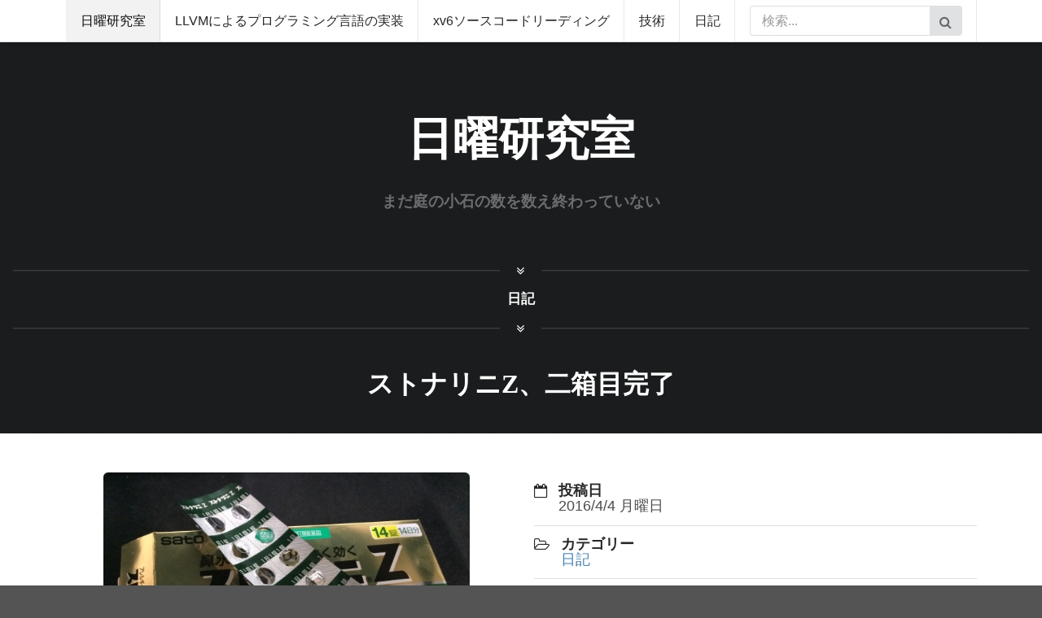

--- FILE ---
content_type: text/html; charset=UTF-8
request_url: https://peta.okechan.net/blog/archives/4669
body_size: 13159
content:
<!DOCTYPE html>
<html lang="ja" class="no-js">
<head>
  <meta charset="UTF-8">
  <meta name="viewport" content="width=device-width, initial-scale=1">
      <link rel="pingback" href="https://peta.okechan.net/blog/xmlrpc.php">
    <title>ストナリニZ、二箱目完了 &#8211; 日曜研究室</title>
<meta name='robots' content='max-image-preview:large' />
<link rel="alternate" type="application/rss+xml" title="日曜研究室 &raquo; フィード" href="https://peta.okechan.net/blog/feed" />
<link rel="alternate" type="application/rss+xml" title="日曜研究室 &raquo; コメントフィード" href="https://peta.okechan.net/blog/comments/feed" />
<link rel="alternate" type="application/rss+xml" title="日曜研究室 &raquo; ストナリニZ、二箱目完了 のコメントのフィード" href="https://peta.okechan.net/blog/archives/4669/feed" />
<link rel="alternate" title="oEmbed (JSON)" type="application/json+oembed" href="https://peta.okechan.net/blog/wp-json/oembed/1.0/embed?url=https%3A%2F%2Fpeta.okechan.net%2Fblog%2Farchives%2F4669" />
<link rel="alternate" title="oEmbed (XML)" type="text/xml+oembed" href="https://peta.okechan.net/blog/wp-json/oembed/1.0/embed?url=https%3A%2F%2Fpeta.okechan.net%2Fblog%2Farchives%2F4669&#038;format=xml" />
<style id='wp-img-auto-sizes-contain-inline-css' type='text/css'>
img:is([sizes=auto i],[sizes^="auto," i]){contain-intrinsic-size:3000px 1500px}
/*# sourceURL=wp-img-auto-sizes-contain-inline-css */
</style>
<style id='wp-emoji-styles-inline-css' type='text/css'>

	img.wp-smiley, img.emoji {
		display: inline !important;
		border: none !important;
		box-shadow: none !important;
		height: 1em !important;
		width: 1em !important;
		margin: 0 0.07em !important;
		vertical-align: -0.1em !important;
		background: none !important;
		padding: 0 !important;
	}
/*# sourceURL=wp-emoji-styles-inline-css */
</style>
<link rel='stylesheet' id='wp-block-library-css' href='https://peta.okechan.net/blog/wp-includes/css/dist/block-library/style.min.css?ver=6.9' type='text/css' media='all' />
<style id='global-styles-inline-css' type='text/css'>
:root{--wp--preset--aspect-ratio--square: 1;--wp--preset--aspect-ratio--4-3: 4/3;--wp--preset--aspect-ratio--3-4: 3/4;--wp--preset--aspect-ratio--3-2: 3/2;--wp--preset--aspect-ratio--2-3: 2/3;--wp--preset--aspect-ratio--16-9: 16/9;--wp--preset--aspect-ratio--9-16: 9/16;--wp--preset--color--black: #000000;--wp--preset--color--cyan-bluish-gray: #abb8c3;--wp--preset--color--white: #ffffff;--wp--preset--color--pale-pink: #f78da7;--wp--preset--color--vivid-red: #cf2e2e;--wp--preset--color--luminous-vivid-orange: #ff6900;--wp--preset--color--luminous-vivid-amber: #fcb900;--wp--preset--color--light-green-cyan: #7bdcb5;--wp--preset--color--vivid-green-cyan: #00d084;--wp--preset--color--pale-cyan-blue: #8ed1fc;--wp--preset--color--vivid-cyan-blue: #0693e3;--wp--preset--color--vivid-purple: #9b51e0;--wp--preset--gradient--vivid-cyan-blue-to-vivid-purple: linear-gradient(135deg,rgb(6,147,227) 0%,rgb(155,81,224) 100%);--wp--preset--gradient--light-green-cyan-to-vivid-green-cyan: linear-gradient(135deg,rgb(122,220,180) 0%,rgb(0,208,130) 100%);--wp--preset--gradient--luminous-vivid-amber-to-luminous-vivid-orange: linear-gradient(135deg,rgb(252,185,0) 0%,rgb(255,105,0) 100%);--wp--preset--gradient--luminous-vivid-orange-to-vivid-red: linear-gradient(135deg,rgb(255,105,0) 0%,rgb(207,46,46) 100%);--wp--preset--gradient--very-light-gray-to-cyan-bluish-gray: linear-gradient(135deg,rgb(238,238,238) 0%,rgb(169,184,195) 100%);--wp--preset--gradient--cool-to-warm-spectrum: linear-gradient(135deg,rgb(74,234,220) 0%,rgb(151,120,209) 20%,rgb(207,42,186) 40%,rgb(238,44,130) 60%,rgb(251,105,98) 80%,rgb(254,248,76) 100%);--wp--preset--gradient--blush-light-purple: linear-gradient(135deg,rgb(255,206,236) 0%,rgb(152,150,240) 100%);--wp--preset--gradient--blush-bordeaux: linear-gradient(135deg,rgb(254,205,165) 0%,rgb(254,45,45) 50%,rgb(107,0,62) 100%);--wp--preset--gradient--luminous-dusk: linear-gradient(135deg,rgb(255,203,112) 0%,rgb(199,81,192) 50%,rgb(65,88,208) 100%);--wp--preset--gradient--pale-ocean: linear-gradient(135deg,rgb(255,245,203) 0%,rgb(182,227,212) 50%,rgb(51,167,181) 100%);--wp--preset--gradient--electric-grass: linear-gradient(135deg,rgb(202,248,128) 0%,rgb(113,206,126) 100%);--wp--preset--gradient--midnight: linear-gradient(135deg,rgb(2,3,129) 0%,rgb(40,116,252) 100%);--wp--preset--font-size--small: 13px;--wp--preset--font-size--medium: 20px;--wp--preset--font-size--large: 36px;--wp--preset--font-size--x-large: 42px;--wp--preset--spacing--20: 0.44rem;--wp--preset--spacing--30: 0.67rem;--wp--preset--spacing--40: 1rem;--wp--preset--spacing--50: 1.5rem;--wp--preset--spacing--60: 2.25rem;--wp--preset--spacing--70: 3.38rem;--wp--preset--spacing--80: 5.06rem;--wp--preset--shadow--natural: 6px 6px 9px rgba(0, 0, 0, 0.2);--wp--preset--shadow--deep: 12px 12px 50px rgba(0, 0, 0, 0.4);--wp--preset--shadow--sharp: 6px 6px 0px rgba(0, 0, 0, 0.2);--wp--preset--shadow--outlined: 6px 6px 0px -3px rgb(255, 255, 255), 6px 6px rgb(0, 0, 0);--wp--preset--shadow--crisp: 6px 6px 0px rgb(0, 0, 0);}:where(.is-layout-flex){gap: 0.5em;}:where(.is-layout-grid){gap: 0.5em;}body .is-layout-flex{display: flex;}.is-layout-flex{flex-wrap: wrap;align-items: center;}.is-layout-flex > :is(*, div){margin: 0;}body .is-layout-grid{display: grid;}.is-layout-grid > :is(*, div){margin: 0;}:where(.wp-block-columns.is-layout-flex){gap: 2em;}:where(.wp-block-columns.is-layout-grid){gap: 2em;}:where(.wp-block-post-template.is-layout-flex){gap: 1.25em;}:where(.wp-block-post-template.is-layout-grid){gap: 1.25em;}.has-black-color{color: var(--wp--preset--color--black) !important;}.has-cyan-bluish-gray-color{color: var(--wp--preset--color--cyan-bluish-gray) !important;}.has-white-color{color: var(--wp--preset--color--white) !important;}.has-pale-pink-color{color: var(--wp--preset--color--pale-pink) !important;}.has-vivid-red-color{color: var(--wp--preset--color--vivid-red) !important;}.has-luminous-vivid-orange-color{color: var(--wp--preset--color--luminous-vivid-orange) !important;}.has-luminous-vivid-amber-color{color: var(--wp--preset--color--luminous-vivid-amber) !important;}.has-light-green-cyan-color{color: var(--wp--preset--color--light-green-cyan) !important;}.has-vivid-green-cyan-color{color: var(--wp--preset--color--vivid-green-cyan) !important;}.has-pale-cyan-blue-color{color: var(--wp--preset--color--pale-cyan-blue) !important;}.has-vivid-cyan-blue-color{color: var(--wp--preset--color--vivid-cyan-blue) !important;}.has-vivid-purple-color{color: var(--wp--preset--color--vivid-purple) !important;}.has-black-background-color{background-color: var(--wp--preset--color--black) !important;}.has-cyan-bluish-gray-background-color{background-color: var(--wp--preset--color--cyan-bluish-gray) !important;}.has-white-background-color{background-color: var(--wp--preset--color--white) !important;}.has-pale-pink-background-color{background-color: var(--wp--preset--color--pale-pink) !important;}.has-vivid-red-background-color{background-color: var(--wp--preset--color--vivid-red) !important;}.has-luminous-vivid-orange-background-color{background-color: var(--wp--preset--color--luminous-vivid-orange) !important;}.has-luminous-vivid-amber-background-color{background-color: var(--wp--preset--color--luminous-vivid-amber) !important;}.has-light-green-cyan-background-color{background-color: var(--wp--preset--color--light-green-cyan) !important;}.has-vivid-green-cyan-background-color{background-color: var(--wp--preset--color--vivid-green-cyan) !important;}.has-pale-cyan-blue-background-color{background-color: var(--wp--preset--color--pale-cyan-blue) !important;}.has-vivid-cyan-blue-background-color{background-color: var(--wp--preset--color--vivid-cyan-blue) !important;}.has-vivid-purple-background-color{background-color: var(--wp--preset--color--vivid-purple) !important;}.has-black-border-color{border-color: var(--wp--preset--color--black) !important;}.has-cyan-bluish-gray-border-color{border-color: var(--wp--preset--color--cyan-bluish-gray) !important;}.has-white-border-color{border-color: var(--wp--preset--color--white) !important;}.has-pale-pink-border-color{border-color: var(--wp--preset--color--pale-pink) !important;}.has-vivid-red-border-color{border-color: var(--wp--preset--color--vivid-red) !important;}.has-luminous-vivid-orange-border-color{border-color: var(--wp--preset--color--luminous-vivid-orange) !important;}.has-luminous-vivid-amber-border-color{border-color: var(--wp--preset--color--luminous-vivid-amber) !important;}.has-light-green-cyan-border-color{border-color: var(--wp--preset--color--light-green-cyan) !important;}.has-vivid-green-cyan-border-color{border-color: var(--wp--preset--color--vivid-green-cyan) !important;}.has-pale-cyan-blue-border-color{border-color: var(--wp--preset--color--pale-cyan-blue) !important;}.has-vivid-cyan-blue-border-color{border-color: var(--wp--preset--color--vivid-cyan-blue) !important;}.has-vivid-purple-border-color{border-color: var(--wp--preset--color--vivid-purple) !important;}.has-vivid-cyan-blue-to-vivid-purple-gradient-background{background: var(--wp--preset--gradient--vivid-cyan-blue-to-vivid-purple) !important;}.has-light-green-cyan-to-vivid-green-cyan-gradient-background{background: var(--wp--preset--gradient--light-green-cyan-to-vivid-green-cyan) !important;}.has-luminous-vivid-amber-to-luminous-vivid-orange-gradient-background{background: var(--wp--preset--gradient--luminous-vivid-amber-to-luminous-vivid-orange) !important;}.has-luminous-vivid-orange-to-vivid-red-gradient-background{background: var(--wp--preset--gradient--luminous-vivid-orange-to-vivid-red) !important;}.has-very-light-gray-to-cyan-bluish-gray-gradient-background{background: var(--wp--preset--gradient--very-light-gray-to-cyan-bluish-gray) !important;}.has-cool-to-warm-spectrum-gradient-background{background: var(--wp--preset--gradient--cool-to-warm-spectrum) !important;}.has-blush-light-purple-gradient-background{background: var(--wp--preset--gradient--blush-light-purple) !important;}.has-blush-bordeaux-gradient-background{background: var(--wp--preset--gradient--blush-bordeaux) !important;}.has-luminous-dusk-gradient-background{background: var(--wp--preset--gradient--luminous-dusk) !important;}.has-pale-ocean-gradient-background{background: var(--wp--preset--gradient--pale-ocean) !important;}.has-electric-grass-gradient-background{background: var(--wp--preset--gradient--electric-grass) !important;}.has-midnight-gradient-background{background: var(--wp--preset--gradient--midnight) !important;}.has-small-font-size{font-size: var(--wp--preset--font-size--small) !important;}.has-medium-font-size{font-size: var(--wp--preset--font-size--medium) !important;}.has-large-font-size{font-size: var(--wp--preset--font-size--large) !important;}.has-x-large-font-size{font-size: var(--wp--preset--font-size--x-large) !important;}
/*# sourceURL=global-styles-inline-css */
</style>

<style id='classic-theme-styles-inline-css' type='text/css'>
/*! This file is auto-generated */
.wp-block-button__link{color:#fff;background-color:#32373c;border-radius:9999px;box-shadow:none;text-decoration:none;padding:calc(.667em + 2px) calc(1.333em + 2px);font-size:1.125em}.wp-block-file__button{background:#32373c;color:#fff;text-decoration:none}
/*# sourceURL=/wp-includes/css/classic-themes.min.css */
</style>
<link rel='stylesheet' id='my-theme-semantic-ui-css' href='https://peta.okechan.net/blog/wp-content/themes/my-theme/semantic-ui/semantic.min.css?ver=6.9' type='text/css' media='all' />
<link rel='stylesheet' id='my-tyeme-style-css' href='https://peta.okechan.net/blog/wp-content/themes/my-theme/style.css?ver=6.9' type='text/css' media='all' />
<script type="text/javascript" src="https://peta.okechan.net/blog/wp-includes/js/jquery/jquery.min.js?ver=3.7.1" id="jquery-core-js"></script>
<script type="text/javascript" src="https://peta.okechan.net/blog/wp-includes/js/jquery/jquery-migrate.min.js?ver=3.4.1" id="jquery-migrate-js"></script>
<script type="text/javascript" src="https://peta.okechan.net/blog/wp-content/themes/my-theme/semantic-ui/semantic.min.js?ver=6.9" id="my-theme-semantic-ui-js"></script>
<script type="text/javascript" src="https://peta.okechan.net/blog/wp-content/themes/my-theme/js/main.js?ver=6.9" id="my-theme-main-js"></script>
<link rel="https://api.w.org/" href="https://peta.okechan.net/blog/wp-json/" /><link rel="alternate" title="JSON" type="application/json" href="https://peta.okechan.net/blog/wp-json/wp/v2/posts/4669" /><link rel="EditURI" type="application/rsd+xml" title="RSD" href="https://peta.okechan.net/blog/xmlrpc.php?rsd" />
<meta name="generator" content="WordPress 6.9" />
<link rel="canonical" href="https://peta.okechan.net/blog/archives/4669" />
<link rel='shortlink' href='https://peta.okechan.net/blog/?p=4669' />
  <link href="https://fonts.googleapis.com/css?family=Noto+Sans+JP|Noto+Serif+JP:200&amp;subset=japanese" rel="stylesheet">
<link rel='stylesheet' id='hljstheme-css' href='https://peta.okechan.net/blog/wp-content/plugins/wp-code-highlightjs/styles/default.css?ver=0.6.2' type='text/css' media='all' />
</head>
<body>

    <div class="ui sidebar vertical inverted menu fixedside">
    <div class="item">
      <form role="search" method="get" class="search-form" action="https://peta.okechan.net/blog/">
      <div class="ui fluid action input">
        <input placeholder="検索..." type="text" value="" name="s">
        <button class="ui icon button">
          <i class="search icon"></i>
        </button>
      </div>
    </form>
    </div>
    <a class="active item" href="https://peta.okechan.net/blog/" rel="home">日曜研究室</a>
<a class="item " href="https://peta.okechan.net/blog/llvm%e3%81%ab%e3%82%88%e3%82%8b%e3%83%97%e3%83%ad%e3%82%b0%e3%83%a9%e3%83%9f%e3%83%b3%e3%82%b0%e8%a8%80%e8%aa%9e%e3%81%ae%e5%ae%9f%e8%a3%85">LLVMによるプログラミング言語の実装</a>
<a class="item " href="https://peta.okechan.net/blog/xv6%e3%82%bd%e3%83%bc%e3%82%b9%e3%82%b3%e3%83%bc%e3%83%89%e3%83%aa%e3%83%bc%e3%83%87%e3%82%a3%e3%83%b3%e3%82%b0">xv6ソースコードリーディング</a>
<a class="item " href="https://peta.okechan.net/blog/archives/category/tech">技術</a>
<a class="item " href="https://peta.okechan.net/blog/archives/category/diary">日記</a>
  </div>

    <div class="ui medium menu top fixed fixedtop">
    <div class="ui container">
      <a class="toc item mobile tablet only">
        <i class="sidebar icon"></i>
      </a>

      <a class="active item" href="https://peta.okechan.net/blog/" rel="home">日曜研究室</a>

      <a class="item tablet or lower hidden" href="https://peta.okechan.net/blog/llvm%e3%81%ab%e3%82%88%e3%82%8b%e3%83%97%e3%83%ad%e3%82%b0%e3%83%a9%e3%83%9f%e3%83%b3%e3%82%b0%e8%a8%80%e8%aa%9e%e3%81%ae%e5%ae%9f%e8%a3%85">LLVMによるプログラミング言語の実装</a>
<a class="item tablet or lower hidden" href="https://peta.okechan.net/blog/xv6%e3%82%bd%e3%83%bc%e3%82%b9%e3%82%b3%e3%83%bc%e3%83%89%e3%83%aa%e3%83%bc%e3%83%87%e3%82%a3%e3%83%b3%e3%82%b0">xv6ソースコードリーディング</a>
<a class="item tablet or lower hidden" href="https://peta.okechan.net/blog/archives/category/tech">技術</a>
<a class="item tablet or lower hidden" href="https://peta.okechan.net/blog/archives/category/diary">日記</a>

      <div class="right menu">
        
<form role="search" method="get" class="search-form" action="https://peta.okechan.net/blog/">
  <div class="item mobile computer only">
    <i id="searchbutton" class="search icon"></i>

    <div id="searchbox" class="ui action input">
      <input placeholder="検索..." type="text" value="">
      <button class="ui button">検索</button>
    </div>
  </div>
  
  <div class="item tablet large monitor widescreen monitor only">
    <div class="ui action input">
      <input placeholder="検索..." type="text" value="" name="s">
      <button class="ui icon button">
        <i class="search icon"></i>
      </button>
    </div>
  </div>
</form>
      </div>

    </div>
  </div>

  <div class="pusher">

    <div class="ui inverted vertical masthead center aligned segment">

      <div id="header" class="ui text container">
        <h1 class="ui header">
          <a href="https://peta.okechan.net/blog/" rel="home">日曜研究室</a>
        </h1>
        <h2>まだ庭の小石の数を数え終わっていない</h2>
      </div>

      <div id="singletitle" class="ui basic segment"><div class="ui horizontal divider"><i class="angle double down icon"></i></div><h4><a href="https://peta.okechan.net/blog/archives/category/diary">日記</a></h4><div class="ui horizontal divider"><i class="angle double down icon"></i></div><h1 class="entry-title">ストナリニZ、二箱目完了</h1></div>
    </div>

<div id="contents" class="">
  <div class="ui middle aligned container">
    
          <div class="">
        <div id="post-4669" class="">
  
      <div class="ui stackable two column grid">  
      <div class="column">
        <div id="singlethumb" class="">
          <img class="ui large rounded image" width="1200" height="900" src="https://peta.okechan.net/blog/wp-content/uploads/2016/03/94e8460186110a392b9ffd30980d3cf3-1200x900.jpeg" class="attachment-post-thumbnail size-post-thumbnail wp-post-image" alt="" decoding="async" fetchpriority="high" srcset="https://peta.okechan.net/blog/wp-content/uploads/2016/03/94e8460186110a392b9ffd30980d3cf3-1200x900.jpeg 1200w, https://peta.okechan.net/blog/wp-content/uploads/2016/03/94e8460186110a392b9ffd30980d3cf3-300x225.jpeg 300w, https://peta.okechan.net/blog/wp-content/uploads/2016/03/94e8460186110a392b9ffd30980d3cf3-768x576.jpeg 768w, https://peta.okechan.net/blog/wp-content/uploads/2016/03/94e8460186110a392b9ffd30980d3cf3-1024x768.jpeg 1024w, https://peta.okechan.net/blog/wp-content/uploads/2016/03/94e8460186110a392b9ffd30980d3cf3-e1457775028296.jpeg 1280w" sizes="(max-width: 1200px) 100vw, 1200px" />        </div>
      </div>
      <div class="column">
        <div class="">
          <div class="meta">
            <div class="ui very relaxed divided list entrymetasingle">      <div class="item">
        <i class="calendar outline icon"></i>
        <div class="content">
          <div class="header">投稿日</div>
          <div class="description">2016/4/4 月曜日</div>
        </div>
      </div>        <div class="item">
          <i class="folder open outline icon"></i>
          <div class="content">
            <div class="header">カテゴリー</div>
            <div class="description"><a href="https://peta.okechan.net/blog/archives/category/diary" rel="category tag">日記</a></div>
          </div>
        </div>        <div class="item">
          <i class="tags icon"></i>
          <div class="content">
            <div class="header">タグ</div>
            <div class="description"><a href="https://peta.okechan.net/blog/archives/tag/%e3%82%b9%e3%83%88%e3%83%8a%e3%83%aa%e3%83%8bz" rel="tag">ストナリニZ</a>, <a href="https://peta.okechan.net/blog/archives/tag/%e3%83%91%e3%83%96%e3%83%ad%e3%83%b3%e9%bc%bb%e7%82%8e%e3%82%ab%e3%83%97%e3%82%bb%e3%83%abz" rel="tag">パブロン鼻炎カプセルZ</a></div>
          </div>
        </div>      <div class="item">
        <i class="write icon"></i>
        <div class="content">
          <div class="header">著者</div>
          <div class="description">
            <div>
              <img class="ui avatar image" src="https://secure.gravatar.com/avatar/35b82ad80efdd0b1dc3dcd5b8111e284d6b0c593e80356a54a1031aed9d01b68?s=50&#038;r=g">
              <span><a href="https://peta.okechan.net/blog/archives/author/admin">peta_okechan</a></span>
            </div>
            <div class="ui large pointing label">
              Take it easy!
            </div>
          </div>
        </div>
      </div></div>          </div>
        </div>
      </div>
    </div>
    
  <div class="ui horizontal divider">
    <i class="angle double down icon"></i>
  </div>

  <div id="singlecontent" class="content single">

    <div class="description">
      <div id="relposts" class="ui teal segment"><div class="ui top left attached label"><i class="info circle icon"></i>この記事に関連するかもしれない記事</div><ul>    <li>
      <a href="https://peta.okechan.net/blog/archives/5511">花粉症対策2019</a>
    </li></ul></div><p><a href="https://peta.okechan.net/blog/archives/4632">前回</a>の続きです。<br />
二箱目完了してから少し日が経ってしまっているんですが、現状の感想を。<br />
短めです。</p>
<h3>眠気について</h3>
<p>前回、「起きてる間の眠気の副作用は強くないけど、朝なかなか起きれない」と書きましたが、身体が慣れてきたのか寝起きも普段とあまり変わらない感じになってきました。<br />
なので眠気の副作用は私にとってはほぼ無視できるレベルになりました。</p>
<h3>効き目について</h3>
<p>花粉症で鼻が詰まり鼻呼吸が出来なくなる、ということが以前はよくありましたが、ストナリニZを服用してからそういった事はほとんどないため、確実に効いてはいるようです。<br />
ただこれは去年飲んでたパブロン鼻炎カプセルZでもそうでした。</p>
<p>あとこれも去年と同じなんですが、くしゃみと鼻水が止まらない日が数日ありました。<br />
思い返すとどれも晴れの日の後の雨の日という、前日との気温差（もしくは気圧差？）が大きい日だったので、花粉症ではなく寒暖差アレルギーの症状かもしれません。<br />
寒暖差アレルギーにも抗ヒスタミン薬は効くはずですが、それを抑える程の効き目がストナリニZ（と去年飲んでいたパブロン鼻炎カプセル）にはないのかもしれません。</p>
<p>去年と違う部分といえば、鼻の粘膜の血の滲み具合でしょうか。<br />
去年は鼻をかんだりすると結構血が滲む事が多かったのですが、今年はほとんどそういった事はありませんでした。<br />
なのでこの点では去年より効いているかもしれません。</p>
<h3>これから</h3>
<p>すでに三箱目を飲み始めてます。<br />
薬にも慣れてきましたし、スギ花粉のピークも過ぎたので、特筆したいような事は多分出てこないものと思います。<br />
（今はヒノキ花粉のピークですが、スギのピークの飛散量に比べたら全然少ないらしいです。）<br />
何かあればまた新たな記事を書きたいとは思いますが、多分今年はコレでストナリニZについては最後の記事になるものと思います。</p>

          </div>
    <div class="extra">
          </div>
  </div>
</div>
              <div class="ui horizontal divider">
                <i class="angle double down icon"></i>
              </div>
              
<div id="comments" class="">

      <h2 class="comments-title"><i class="comments icon"></i>コメント</h2>

    
    <div id="commentlist" class="ui list">
      		<div id="comment-19134" class="pingback even thread-even depth-1">
			<div class="comment-body">
				ピンバック: <a href="https://peta.okechan.net/blog/archives/5511" class="url" rel="ugc">花粉症対策2019 &#8211; 日曜研究室</a> 			</div>
		</div><!-- #comment-## -->
    </div>

    
  
  
  <div class="ui form">	<div id="respond" class="comment-respond">
		<h2 id="reply-title" class="comment-reply-title"><i class="comment outline icon"></i>コメントを残す</h2><form action="https://peta.okechan.net/blog/wp-comments-post.php" method="post" id="commentform" class="comment-form"><p class="comment-notes"><span id="email-notes">メールアドレスが公開されることはありません。</span> <span class="required-field-message"><span class="required">※</span> が付いている欄は必須項目です</span></p><p class="comment-form-comment"><label for="comment">コメント <span class="required">※</span></label> <textarea id="comment" name="comment" cols="45" rows="8" maxlength="65525" required></textarea></p><p class="comment-form-author"><label for="author">名前</label> <input placeholder="そんせんなしころも" id="author" name="author" type="text" value="" size="30" maxlength="245" autocomplete="name" /></p>
<p class="comment-form-email"><label for="email">メール</label> <input placeholder="mail@example.com" id="email" name="email" type="email" value="" size="30" maxlength="100" aria-describedby="email-notes" autocomplete="email" /></p>
<p class="comment-form-url"><label for="url">サイト</label> <input placeholder="https://www.example.com/" id="url" name="url" type="url" value="" size="30" maxlength="200" autocomplete="url" /></p>
<p class="comment-form-captcha">
  <label for="captcha">Captcha</label>
  <br>
  <img class="captcha" src="https://peta.okechan.net/blog/wp-content/plugins/my-plugin/captcha.php" width="200" height="60">
  <br>
  ※画像をクリックして別の画像を表示
  <input placeholder="上記の画像に表示されている文字を入力" id="captcha" name="captcha" type="text" value="" size="30" maxlength="245" autocomplete="nope">
  <script>
    jQuery('img.captcha').on('click', function() {
      var r = ((Math.random() * 2147483647)|0) + '';
      jQuery(this).prop('src', 'https://peta.okechan.net/blog/wp-content/plugins/my-plugin/captcha.php?r=' + r);
    });

    jQuery(window).on('pageshow', function() {
      jQuery('img.captcha').trigger('click');
      jQuery('input[name=captcha]').val('');
    });
  </script>
</p>
<p class="form-submit"><button name="submit" type="submit" id="submit" class="ui primary large button submit"><i class="arrow circle up icon"></i>コメントを送信</button> <input type='hidden' name='comment_post_ID' value='4669' id='comment_post_ID' />
<input type='hidden' name='comment_parent' id='comment_parent' value='0' />
</p><p style="display: none;"><input type="hidden" id="akismet_comment_nonce" name="akismet_comment_nonce" value="5a78b3da62" /></p><p style="display: none !important;" class="akismet-fields-container" data-prefix="ak_"><label>&#916;<textarea name="ak_hp_textarea" cols="45" rows="8" maxlength="100"></textarea></label><input type="hidden" id="ak_js_1" name="ak_js" value="4"/><script>document.getElementById( "ak_js_1" ).setAttribute( "value", ( new Date() ).getTime() );</script></p></form>	</div><!-- #respond -->
	<p class="akismet_comment_form_privacy_notice">このサイトはスパムを低減するために Akismet を使っています。<a href="https://akismet.com/privacy/" target="_blank" rel="nofollow noopener">コメントデータの処理方法の詳細はこちらをご覧ください</a>。</p></div>
</div><!-- .comments-area -->
              <div class="ui horizontal divider">
                <i class="angle double down icon"></i>
              </div>
              <nav class="navigation post-navigation" role="navigation">
                  <h2 class="screen-reader-text"><i class="ellipsis vertical icon"></i>前後の記事</h2>
                  <div id="postnav" class="ui stackable three item menu">                  <a href="https://peta.okechan.net/blog/archives/4639" rel="prev" class="item previous" style="background: repeat center/100% url(https://peta.okechan.net/blog/wp-content/uploads/2016/03/11f260e2482d5ee966eb753006b438de-1024x768.jpg);min-height: 10rem;"><h3>エルゴノミクスマウス MA-ERG3 を買ってみた</h3></a>                  <div class="active item center mobile only">
                    <h3>
                      <i class="chevron up icon"></i>古
                      <br><br>
                      <i class="chevron down icon"></i>新
                    </h3>
                  </div>
                  <div class="active item center mobile hidden">
                    <h3>
                      <span class="old"><i class="chevron left icon"></i>古</span>
                      <span class="new">新<i class="chevron right icon"></i></span>
                    </h3>
                  </div>                  <a href="https://peta.okechan.net/blog/archives/4672" rel="next" class="item next" style="background: repeat center/100% url(https://peta.okechan.net/blog/wp-content/themes/my-theme/images/noimage.png);min-height: 10rem;"><h3>CefSharp の IRequestHandler は最低限どう実装すればよいか</h3></a></div>
                </nav>      </div>
      
      </div>




      </div>
      <div id="footer" class="ui inverted vertical center aligned segment">
        <div class="ui container">
          <div class="ui stackable three column grid">
            <div class="ui rail column">
              <div class="ui sticky">
                        <style>
          .widget_ponb_recent_comments_widget ul {
            list-style: none;
          }
          .widget_ponb_recent_comments_widget li {
            margin: 0 0 1em 0;
          }
          .widget_ponb_recent_comments_widget div.left {
            width: 48px;
            float: left;
            padding: 0.5em 0 0 0;
          }
          .widget_ponb_recent_comments_widget div.right {
            margin-left: 56px;
          }
          .widget_ponb_recent_comments_widget p {
            margin: 0 0 0.5em 0;
            line-height: 1em;
          }
          .widget_ponb_recent_comments_widget div.clear {
            clear: both;
          }
        </style><div id="ponb_recent_comments_widget-2" class="widget widget_ponb_recent_comments_widget"><h2 class="widget-title">最近のコメント</h2><ul>          <li>
            <div class="left">
              <img alt='' src='https://secure.gravatar.com/avatar/5f1f23a7b1b34c0168d430190013933ba68dd0ba9d1822a4816fe9607ee69d5e?s=48&#038;r=g' srcset='https://secure.gravatar.com/avatar/5f1f23a7b1b34c0168d430190013933ba68dd0ba9d1822a4816fe9607ee69d5e?s=96&#038;r=g 2x' class='avatar avatar-48 photo' height='48' width='48' loading='lazy' decoding='async'/>
            </div>
            <div class="right">
              <p class="author"><a href="https://peta.okechan.net/blog/archives/5446/comment-page-1#comment-19193">たかたむ</a></p>
              <p class="content">はじめまして。初リアルフォース（R3ですが）で，同&hellip;</p>
            </div>
            <div class="clear"></div>
          </li>          <li>
            <div class="left">
              <img alt='' src='https://secure.gravatar.com/avatar/?s=48&#038;r=g' srcset='https://secure.gravatar.com/avatar/?s=96&#038;r=g 2x' class='avatar avatar-48 photo avatar-default' height='48' width='48' loading='lazy' decoding='async'/>
            </div>
            <div class="right">
              <p class="author"><a href="https://peta.okechan.net/blog/archives/1767/comment-page-1#comment-19191">nokiyameego</a></p>
              <p class="content">ZFS poolのデバイスラベル破損で悩んていたと&hellip;</p>
            </div>
            <div class="clear"></div>
          </li>          <li>
            <div class="left">
              <img alt='' src='https://secure.gravatar.com/avatar/?s=48&#038;r=g' srcset='https://secure.gravatar.com/avatar/?s=96&#038;r=g 2x' class='avatar avatar-48 photo avatar-default' height='48' width='48' loading='lazy' decoding='async'/>
            </div>
            <div class="right">
              <p class="author"><a href="https://peta.okechan.net/blog/archives/3190/comment-page-1#comment-19181">名前</a></p>
              <p class="content">しゅごい</p>
            </div>
            <div class="clear"></div>
          </li>          <li>
            <div class="left">
              <img alt='' src='https://secure.gravatar.com/avatar/?s=48&#038;r=g' srcset='https://secure.gravatar.com/avatar/?s=96&#038;r=g 2x' class='avatar avatar-48 photo avatar-default' height='48' width='48' loading='lazy' decoding='async'/>
            </div>
            <div class="right">
              <p class="author"><a href="https://peta.okechan.net/blog/archives/5484/comment-page-1#comment-19179">Jane Doe</a></p>
              <p class="content">FYI Avoid Annoying Unexpe&hellip;</p>
            </div>
            <div class="clear"></div>
          </li>          <li>
            <div class="left">
              <img alt='' src='https://secure.gravatar.com/avatar/?s=48&#038;r=g' srcset='https://secure.gravatar.com/avatar/?s=96&#038;r=g 2x' class='avatar avatar-48 photo avatar-default' height='48' width='48' loading='lazy' decoding='async'/>
            </div>
            <div class="right">
              <p class="author"><a href="https://peta.okechan.net/blog/archives/1285/comment-page-1#comment-19159">Jane Doe</a></p>
              <p class="content">ご存じとは思いますが、whileには、”～の間”と&hellip;</p>
            </div>
            <div class="clear"></div>
          </li></ul><ul>          <li>
            <div class="center">
              <p class="title"><a href="https://peta.okechan.net/blog/archives/5511">花粉症対策2019 &#8211; 日曜研究室</a></p>
              <p class="content">[&#8230;] 花粉症対策についてはこれまで次の記事を書いてきました。https://&hellip;</p>
            </div>
            <div class="clear"></div>
          </li>          <li>
            <div class="center">
              <p class="title"><a href="https://peta.okechan.net/blog/archives/5511">花粉症対策2019 &#8211; 日曜研究室</a></p>
              <p class="content">[&#8230;] 花粉症対策についてはこれまで次の記事を書いてきました。https://&hellip;</p>
            </div>
            <div class="clear"></div>
          </li>          <li>
            <div class="center">
              <p class="title"><a href="https://peta.okechan.net/blog/archives/5511">花粉症対策2019 &#8211; 日曜研究室</a></p>
              <p class="content">[&#8230;] 花粉症対策についてはこれまで次の記事を書いてきました。https://&hellip;</p>
            </div>
            <div class="clear"></div>
          </li>          <li>
            <div class="center">
              <p class="title"><a href="https://peta.okechan.net/blog/archives/5511">花粉症対策2019 &#8211; 日曜研究室</a></p>
              <p class="content">[&#8230;] 花粉症対策についてはこれまで次の記事を書いてきました。https://&hellip;</p>
            </div>
            <div class="clear"></div>
          </li>          <li>
            <div class="center">
              <p class="title"><a href="https://peta.okechan.net/blog/archives/5511">花粉症対策2019 &#8211; 日曜研究室</a></p>
              <p class="content">[&#8230;] 花粉症対策についてはこれまで次の記事を書いてきました。https://&hellip;</p>
            </div>
            <div class="clear"></div>
          </li></ul></div><div id="custom_html-2" class="widget_text widget widget_custom_html"><div class="textwidget custom-html-widget"><a href="/blog/プライバシーポリシー">プライバシポリシー</a></div></div>              </div>
            </div>
            <div class="ui rail column">
              <div class="ui sticky">
                
		<div id="recent-posts-2" class="widget widget_recent_entries">
		<h2 class="widget-title">最近の投稿</h2>
		<ul>
											<li>
					<a href="https://peta.okechan.net/blog/archives/5891">今年の進み具合をプログレスバーで表示する</a>
											<span class="post-date">2025/1/5 日曜日</span>
									</li>
											<li>
					<a href="https://peta.okechan.net/blog/archives/5742">問題: 積み木を10個積み上げるのにかかる時間は</a>
											<span class="post-date">2020/8/20 木曜日</span>
									</li>
											<li>
					<a href="https://peta.okechan.net/blog/archives/5723">Google の G Suit Team から &#8220;[Action Required] Remove internal links to the G Suite Domain Contact page for your organization&#8221; ていうメールが来た</a>
											<span class="post-date">2020/8/14 金曜日</span>
									</li>
											<li>
					<a href="https://peta.okechan.net/blog/archives/5567">NZXT H1 と ROG STRIX B550-I GAMING で組んでみた</a>
											<span class="post-date">2020/7/17 金曜日</span>
									</li>
											<li>
					<a href="https://peta.okechan.net/blog/archives/5511">花粉症対策2019</a>
											<span class="post-date">2019/3/16 土曜日</span>
									</li>
											<li>
					<a href="https://peta.okechan.net/blog/archives/5484">マルチディスプレイ時のDisplayPort問題を何とかしてみた</a>
											<span class="post-date">2019/1/12 土曜日</span>
									</li>
											<li>
					<a href="https://peta.okechan.net/blog/archives/5446">REALFORCEソフトウェアがインストールできない(解決済)</a>
											<span class="post-date">2018/12/6 木曜日</span>
									</li>
											<li>
					<a href="https://peta.okechan.net/blog/archives/5416">GeForce RTX 2080 Founders Edition を買ってみた</a>
											<span class="post-date">2018/10/1 月曜日</span>
									</li>
											<li>
					<a href="https://peta.okechan.net/blog/archives/5352">光る虎徹 MarkⅡ</a>
											<span class="post-date">2018/1/7 日曜日</span>
									</li>
											<li>
					<a href="https://peta.okechan.net/blog/archives/5348">今年も残すところ何ナノ(秒)？</a>
											<span class="post-date">2017/12/31 日曜日</span>
									</li>
					</ul>

		</div>              </div>
            </div>
            <div class="ui rail column">
              <div class="ui sticky">
                <div id="archives-2" class="widget widget_archive"><h2 class="widget-title">アーカイブ</h2>
			<ul>
					<li><a href='https://peta.okechan.net/blog/archives/date/2025/01'>2025年1月</a></li>
	<li><a href='https://peta.okechan.net/blog/archives/date/2020/08'>2020年8月</a></li>
	<li><a href='https://peta.okechan.net/blog/archives/date/2020/07'>2020年7月</a></li>
	<li><a href='https://peta.okechan.net/blog/archives/date/2019/03'>2019年3月</a></li>
	<li><a href='https://peta.okechan.net/blog/archives/date/2019/01'>2019年1月</a></li>
	<li><a href='https://peta.okechan.net/blog/archives/date/2018/12'>2018年12月</a></li>
	<li><a href='https://peta.okechan.net/blog/archives/date/2018/10'>2018年10月</a></li>
	<li><a href='https://peta.okechan.net/blog/archives/date/2018/01'>2018年1月</a></li>
	<li><a href='https://peta.okechan.net/blog/archives/date/2017/12'>2017年12月</a></li>
	<li><a href='https://peta.okechan.net/blog/archives/date/2017/11'>2017年11月</a></li>
	<li><a href='https://peta.okechan.net/blog/archives/date/2017/10'>2017年10月</a></li>
	<li><a href='https://peta.okechan.net/blog/archives/date/2017/09'>2017年9月</a></li>
	<li><a href='https://peta.okechan.net/blog/archives/date/2017/08'>2017年8月</a></li>
	<li><a href='https://peta.okechan.net/blog/archives/date/2017/07'>2017年7月</a></li>
	<li><a href='https://peta.okechan.net/blog/archives/date/2017/06'>2017年6月</a></li>
	<li><a href='https://peta.okechan.net/blog/archives/date/2017/05'>2017年5月</a></li>
	<li><a href='https://peta.okechan.net/blog/archives/date/2017/04'>2017年4月</a></li>
	<li><a href='https://peta.okechan.net/blog/archives/date/2017/03'>2017年3月</a></li>
	<li><a href='https://peta.okechan.net/blog/archives/date/2017/02'>2017年2月</a></li>
	<li><a href='https://peta.okechan.net/blog/archives/date/2017/01'>2017年1月</a></li>
	<li><a href='https://peta.okechan.net/blog/archives/date/2016/12'>2016年12月</a></li>
	<li><a href='https://peta.okechan.net/blog/archives/date/2016/11'>2016年11月</a></li>
	<li><a href='https://peta.okechan.net/blog/archives/date/2016/10'>2016年10月</a></li>
	<li><a href='https://peta.okechan.net/blog/archives/date/2016/04'>2016年4月</a></li>
	<li><a href='https://peta.okechan.net/blog/archives/date/2016/03'>2016年3月</a></li>
	<li><a href='https://peta.okechan.net/blog/archives/date/2016/02'>2016年2月</a></li>
	<li><a href='https://peta.okechan.net/blog/archives/date/2016/01'>2016年1月</a></li>
	<li><a href='https://peta.okechan.net/blog/archives/date/2015/12'>2015年12月</a></li>
	<li><a href='https://peta.okechan.net/blog/archives/date/2015/11'>2015年11月</a></li>
	<li><a href='https://peta.okechan.net/blog/archives/date/2015/10'>2015年10月</a></li>
	<li><a href='https://peta.okechan.net/blog/archives/date/2015/09'>2015年9月</a></li>
	<li><a href='https://peta.okechan.net/blog/archives/date/2015/07'>2015年7月</a></li>
	<li><a href='https://peta.okechan.net/blog/archives/date/2015/06'>2015年6月</a></li>
	<li><a href='https://peta.okechan.net/blog/archives/date/2015/05'>2015年5月</a></li>
	<li><a href='https://peta.okechan.net/blog/archives/date/2015/04'>2015年4月</a></li>
	<li><a href='https://peta.okechan.net/blog/archives/date/2015/03'>2015年3月</a></li>
	<li><a href='https://peta.okechan.net/blog/archives/date/2015/02'>2015年2月</a></li>
	<li><a href='https://peta.okechan.net/blog/archives/date/2015/01'>2015年1月</a></li>
	<li><a href='https://peta.okechan.net/blog/archives/date/2014/09'>2014年9月</a></li>
	<li><a href='https://peta.okechan.net/blog/archives/date/2014/08'>2014年8月</a></li>
	<li><a href='https://peta.okechan.net/blog/archives/date/2014/06'>2014年6月</a></li>
	<li><a href='https://peta.okechan.net/blog/archives/date/2014/05'>2014年5月</a></li>
	<li><a href='https://peta.okechan.net/blog/archives/date/2014/01'>2014年1月</a></li>
	<li><a href='https://peta.okechan.net/blog/archives/date/2013/12'>2013年12月</a></li>
	<li><a href='https://peta.okechan.net/blog/archives/date/2013/11'>2013年11月</a></li>
	<li><a href='https://peta.okechan.net/blog/archives/date/2013/10'>2013年10月</a></li>
	<li><a href='https://peta.okechan.net/blog/archives/date/2013/09'>2013年9月</a></li>
	<li><a href='https://peta.okechan.net/blog/archives/date/2013/08'>2013年8月</a></li>
	<li><a href='https://peta.okechan.net/blog/archives/date/2013/07'>2013年7月</a></li>
	<li><a href='https://peta.okechan.net/blog/archives/date/2013/06'>2013年6月</a></li>
	<li><a href='https://peta.okechan.net/blog/archives/date/2013/05'>2013年5月</a></li>
	<li><a href='https://peta.okechan.net/blog/archives/date/2013/04'>2013年4月</a></li>
	<li><a href='https://peta.okechan.net/blog/archives/date/2013/03'>2013年3月</a></li>
	<li><a href='https://peta.okechan.net/blog/archives/date/2013/02'>2013年2月</a></li>
	<li><a href='https://peta.okechan.net/blog/archives/date/2013/01'>2013年1月</a></li>
	<li><a href='https://peta.okechan.net/blog/archives/date/2012/12'>2012年12月</a></li>
	<li><a href='https://peta.okechan.net/blog/archives/date/2012/11'>2012年11月</a></li>
	<li><a href='https://peta.okechan.net/blog/archives/date/2012/09'>2012年9月</a></li>
	<li><a href='https://peta.okechan.net/blog/archives/date/2012/08'>2012年8月</a></li>
	<li><a href='https://peta.okechan.net/blog/archives/date/2012/07'>2012年7月</a></li>
	<li><a href='https://peta.okechan.net/blog/archives/date/2012/06'>2012年6月</a></li>
	<li><a href='https://peta.okechan.net/blog/archives/date/2012/05'>2012年5月</a></li>
	<li><a href='https://peta.okechan.net/blog/archives/date/2012/04'>2012年4月</a></li>
	<li><a href='https://peta.okechan.net/blog/archives/date/2012/03'>2012年3月</a></li>
	<li><a href='https://peta.okechan.net/blog/archives/date/2012/02'>2012年2月</a></li>
	<li><a href='https://peta.okechan.net/blog/archives/date/2012/01'>2012年1月</a></li>
	<li><a href='https://peta.okechan.net/blog/archives/date/2011/10'>2011年10月</a></li>
	<li><a href='https://peta.okechan.net/blog/archives/date/2011/09'>2011年9月</a></li>
	<li><a href='https://peta.okechan.net/blog/archives/date/2011/07'>2011年7月</a></li>
	<li><a href='https://peta.okechan.net/blog/archives/date/2011/06'>2011年6月</a></li>
	<li><a href='https://peta.okechan.net/blog/archives/date/2011/05'>2011年5月</a></li>
	<li><a href='https://peta.okechan.net/blog/archives/date/2011/04'>2011年4月</a></li>
	<li><a href='https://peta.okechan.net/blog/archives/date/2011/03'>2011年3月</a></li>
	<li><a href='https://peta.okechan.net/blog/archives/date/2011/02'>2011年2月</a></li>
	<li><a href='https://peta.okechan.net/blog/archives/date/2011/01'>2011年1月</a></li>
	<li><a href='https://peta.okechan.net/blog/archives/date/2010/12'>2010年12月</a></li>
	<li><a href='https://peta.okechan.net/blog/archives/date/2010/11'>2010年11月</a></li>
	<li><a href='https://peta.okechan.net/blog/archives/date/2010/10'>2010年10月</a></li>
	<li><a href='https://peta.okechan.net/blog/archives/date/2010/09'>2010年9月</a></li>
	<li><a href='https://peta.okechan.net/blog/archives/date/2010/08'>2010年8月</a></li>
	<li><a href='https://peta.okechan.net/blog/archives/date/2010/06'>2010年6月</a></li>
	<li><a href='https://peta.okechan.net/blog/archives/date/2010/05'>2010年5月</a></li>
	<li><a href='https://peta.okechan.net/blog/archives/date/2009/11'>2009年11月</a></li>
	<li><a href='https://peta.okechan.net/blog/archives/date/2009/08'>2009年8月</a></li>
	<li><a href='https://peta.okechan.net/blog/archives/date/2009/05'>2009年5月</a></li>
	<li><a href='https://peta.okechan.net/blog/archives/date/2009/04'>2009年4月</a></li>
	<li><a href='https://peta.okechan.net/blog/archives/date/2009/03'>2009年3月</a></li>
	<li><a href='https://peta.okechan.net/blog/archives/date/2009/02'>2009年2月</a></li>
	<li><a href='https://peta.okechan.net/blog/archives/date/2009/01'>2009年1月</a></li>
	<li><a href='https://peta.okechan.net/blog/archives/date/2008/12'>2008年12月</a></li>
	<li><a href='https://peta.okechan.net/blog/archives/date/2008/11'>2008年11月</a></li>
	<li><a href='https://peta.okechan.net/blog/archives/date/2008/10'>2008年10月</a></li>
	<li><a href='https://peta.okechan.net/blog/archives/date/2008/09'>2008年9月</a></li>
	<li><a href='https://peta.okechan.net/blog/archives/date/2008/08'>2008年8月</a></li>
	<li><a href='https://peta.okechan.net/blog/archives/date/2008/07'>2008年7月</a></li>
	<li><a href='https://peta.okechan.net/blog/archives/date/2008/05'>2008年5月</a></li>
	<li><a href='https://peta.okechan.net/blog/archives/date/2007/12'>2007年12月</a></li>
	<li><a href='https://peta.okechan.net/blog/archives/date/2007/10'>2007年10月</a></li>
	<li><a href='https://peta.okechan.net/blog/archives/date/2007/08'>2007年8月</a></li>
	<li><a href='https://peta.okechan.net/blog/archives/date/2007/07'>2007年7月</a></li>
	<li><a href='https://peta.okechan.net/blog/archives/date/2007/05'>2007年5月</a></li>
			</ul>

			</div>              </div>
            </div>
          </div>
          <div class="ui horizontal divider">
            <i class="angle double down icon"></i>
          </div>
          <p>&copy; 2016 peta.okechan.net</p>
          <p>Proudly powered by <a href="https://wordpress.org/">WordPress</a> and my DIYed theme <i class="smile icon"></i></p>
        </div>
      </div>
      <script type="text/javascript">
	jQuery('#contents img').css('height', 'auto');
      </script>
    <script type="speculationrules">
{"prefetch":[{"source":"document","where":{"and":[{"href_matches":"/blog/*"},{"not":{"href_matches":["/blog/wp-*.php","/blog/wp-admin/*","/blog/wp-content/uploads/*","/blog/wp-content/*","/blog/wp-content/plugins/*","/blog/wp-content/themes/my-theme/*","/blog/*\\?(.+)"]}},{"not":{"selector_matches":"a[rel~=\"nofollow\"]"}},{"not":{"selector_matches":".no-prefetch, .no-prefetch a"}}]},"eagerness":"conservative"}]}
</script>
    <style>code.hljs { /*margin: 5px;*/ }</style>
    <script type="text/javascript">
    (function($, window) {
        var init_fn_flag = false;
        var init_fn = (function() {
            if (init_fn_flag)
                return;
            init_fn_flag = true;
             hljs.configure({"tabReplace":"    "});
            $('pre code').each(function(i, block) {
                hljs.highlightBlock(block);
            });
        });
        $(document).ready(init_fn);
        $(window).on("load", init_fn);
    })(jQuery, window);
    </script>
<script type="text/javascript" src="https://peta.okechan.net/blog/wp-content/plugins/wp-code-highlightjs/highlight.common.pack.js?ver=0.6.2" id="hljs-js"></script>
<script defer type="text/javascript" src="https://peta.okechan.net/blog/wp-content/plugins/akismet/_inc/akismet-frontend.js?ver=1765940411" id="akismet-frontend-js"></script>
<script id="wp-emoji-settings" type="application/json">
{"baseUrl":"https://s.w.org/images/core/emoji/17.0.2/72x72/","ext":".png","svgUrl":"https://s.w.org/images/core/emoji/17.0.2/svg/","svgExt":".svg","source":{"concatemoji":"https://peta.okechan.net/blog/wp-includes/js/wp-emoji-release.min.js?ver=6.9"}}
</script>
<script type="module">
/* <![CDATA[ */
/*! This file is auto-generated */
const a=JSON.parse(document.getElementById("wp-emoji-settings").textContent),o=(window._wpemojiSettings=a,"wpEmojiSettingsSupports"),s=["flag","emoji"];function i(e){try{var t={supportTests:e,timestamp:(new Date).valueOf()};sessionStorage.setItem(o,JSON.stringify(t))}catch(e){}}function c(e,t,n){e.clearRect(0,0,e.canvas.width,e.canvas.height),e.fillText(t,0,0);t=new Uint32Array(e.getImageData(0,0,e.canvas.width,e.canvas.height).data);e.clearRect(0,0,e.canvas.width,e.canvas.height),e.fillText(n,0,0);const a=new Uint32Array(e.getImageData(0,0,e.canvas.width,e.canvas.height).data);return t.every((e,t)=>e===a[t])}function p(e,t){e.clearRect(0,0,e.canvas.width,e.canvas.height),e.fillText(t,0,0);var n=e.getImageData(16,16,1,1);for(let e=0;e<n.data.length;e++)if(0!==n.data[e])return!1;return!0}function u(e,t,n,a){switch(t){case"flag":return n(e,"\ud83c\udff3\ufe0f\u200d\u26a7\ufe0f","\ud83c\udff3\ufe0f\u200b\u26a7\ufe0f")?!1:!n(e,"\ud83c\udde8\ud83c\uddf6","\ud83c\udde8\u200b\ud83c\uddf6")&&!n(e,"\ud83c\udff4\udb40\udc67\udb40\udc62\udb40\udc65\udb40\udc6e\udb40\udc67\udb40\udc7f","\ud83c\udff4\u200b\udb40\udc67\u200b\udb40\udc62\u200b\udb40\udc65\u200b\udb40\udc6e\u200b\udb40\udc67\u200b\udb40\udc7f");case"emoji":return!a(e,"\ud83e\u1fac8")}return!1}function f(e,t,n,a){let r;const o=(r="undefined"!=typeof WorkerGlobalScope&&self instanceof WorkerGlobalScope?new OffscreenCanvas(300,150):document.createElement("canvas")).getContext("2d",{willReadFrequently:!0}),s=(o.textBaseline="top",o.font="600 32px Arial",{});return e.forEach(e=>{s[e]=t(o,e,n,a)}),s}function r(e){var t=document.createElement("script");t.src=e,t.defer=!0,document.head.appendChild(t)}a.supports={everything:!0,everythingExceptFlag:!0},new Promise(t=>{let n=function(){try{var e=JSON.parse(sessionStorage.getItem(o));if("object"==typeof e&&"number"==typeof e.timestamp&&(new Date).valueOf()<e.timestamp+604800&&"object"==typeof e.supportTests)return e.supportTests}catch(e){}return null}();if(!n){if("undefined"!=typeof Worker&&"undefined"!=typeof OffscreenCanvas&&"undefined"!=typeof URL&&URL.createObjectURL&&"undefined"!=typeof Blob)try{var e="postMessage("+f.toString()+"("+[JSON.stringify(s),u.toString(),c.toString(),p.toString()].join(",")+"));",a=new Blob([e],{type:"text/javascript"});const r=new Worker(URL.createObjectURL(a),{name:"wpTestEmojiSupports"});return void(r.onmessage=e=>{i(n=e.data),r.terminate(),t(n)})}catch(e){}i(n=f(s,u,c,p))}t(n)}).then(e=>{for(const n in e)a.supports[n]=e[n],a.supports.everything=a.supports.everything&&a.supports[n],"flag"!==n&&(a.supports.everythingExceptFlag=a.supports.everythingExceptFlag&&a.supports[n]);var t;a.supports.everythingExceptFlag=a.supports.everythingExceptFlag&&!a.supports.flag,a.supports.everything||((t=a.source||{}).concatemoji?r(t.concatemoji):t.wpemoji&&t.twemoji&&(r(t.twemoji),r(t.wpemoji)))});
//# sourceURL=https://peta.okechan.net/blog/wp-includes/js/wp-emoji-loader.min.js
/* ]]> */
</script>
  </body>
</html>


--- FILE ---
content_type: text/css
request_url: https://peta.okechan.net/blog/wp-content/themes/my-theme/style.css?ver=6.9
body_size: 3279
content:
/*
Theme Name: My Theme
Theme URI: https://peta.okechan.net/blog/
Author: peta_okechan
Author URI: https://peta.okechan.net/blog/
Description: 自分専用シャレオツレスポンシブテーマ
*/

.ui.medium.menu.top.fixed.fixedtop {
  box-shadow: 0 0 4px rgba(0,0,0,0.5);
}

.ui.sidebar.vertical.inverted.menu.fixedside {
  box-shadow: 0 0 4px rgba(0,0,0,0.5);
}

.pusher {
  padding-top: 3rem;
}

#header {
  margin: 5rem 0 2rem 0;
}

#header h1 {
  font-size: 3.5rem;
}

#header h1 a {
  color: white;
}

#header h1 a:hover {
  text-decoration: underline;
}

#header h2 {
  color: #6b6c6d;
  font-size: 1.2rem;
}


#singletitle {

}

#singletitle h1 {
  color: #fff;
  margin: 2.5rem 0 0.5rem 0;
}

#singletitle h4 {
  margin: 0;
  color: #fff;
}

#singletitle .divider {
  color: #fff;
}

#singletitle a {
  color: #fff;
  text-decoration: none;
}

#singletitle a:hover {
  text-decoration: underline;
}

#singletitle .container {
  color: #fff;
  margin: 3rem 0 2rem 0;
}

#searchbutton {
  cursor: pointer;
}

#searchbox {
  position: fixed;
  width: 240px;
  right: -240px;
  top: 0;
  margin: 0;
  padding: 0.7rem;
  box-shadow: 0px 0px 6px rgba(0, 0, 0, 0.5);
  background-color: #fff;
  border-bottom-left-radius: 4px;
}



#contents {
  font-size: 1.1rem;
  padding: 3rem 0 3rem 0;
}

#contents div.item div.image div.nothumbnail {
  background-color: #E8E8E8;
  border-radius: 4px;
  color: rgba(0,0,0,.6);
  position: relative;
  width: 100%;
}

@media only screen and (max-width: 767px) {
  /* Mobileの場合は16:2 */
  #contents div.item div.image div.nothumbnail:before {
    content: "";
    display: block;
    padding-top: 12%; /* 高さを幅の12% (16:2) に固定 */
  }
}

@media only screen and (min-width: 768px) {
  /* Mobile以外の場合は16:9 */
  #contents div.item div.image div.nothumbnail:before {
    content: "";
    display: block;
    padding-top: 56%; /* 高さを幅の56% (16:9) に固定 */
  }
}

#contents div.item div.image div.nothumbnail .message {
  position: absolute;
  top: 0;
  bottom: 0;
  left: 0;
  right: 0;
  margin: auto;
  width: 100%;
  height: 1rem;
  text-align: center;
  font-size: 1rem;
  line-height: 1rem;
}

#contents div.item .extra {
  margin: 1rem 0 0 0;
}

#contents div.item img {
  max-width: 100%;
}

#contents #relposts {
  margin: 1rem;
}

#contents #relposts ul {
  margin: 0;
}

#contents #relposts a {
  font-size: 1.0rem;
}



#contentnone {
  text-align: center;
}

#contentnone i {
  font-size: 10rem;
  line-height: 10rem;
}



#singlethumb .image {
  margin: auto;
}

#singlethumb .nothumbnail {
  background-color: #E8E8E8;
  border-radius: 4px;
  color: rgba(0,0,0,.6);
  position: relative;
  width: 100%;
}

@media only screen and (max-width: 767px) {
  /* 1カラムの場合は16:2 */
  #singlethumb .nothumbnail:before {
    content: "";
    display: block;
    padding-top: 12%; /* 高さを幅の12% (16:2) に固定 */
  }
}

@media only screen and (min-width: 768px) {
  /* 2カラムの場合は16:9 */
  #singlethumb .nothumbnail:before {
    content: "";
    display: block;
    padding-top: 56%; /* 高さを幅の56% (16:9) に固定 */
  }
}

#singlethumb .nothumbnail .message {
  position: absolute;
  top: 0;
  bottom: 0;
  left: 0;
  right: 0;
  margin: auto;
  width: 100%;
  height: 1.5rem;
  text-align: center;
  font-size: 1.5rem;
}

.entrymetasingle span {
  margin: 0.2rem;
}

.entrymetasingle .ui.pointing.label {
  margin-top: 0.5rem;
}

.content.single {
  font-size: 1.2rem;
}

.content.single p {
  /* line-height: 2rem; */
}

.content.single h3 {
  font-size: 1.3rem;
  margin: 3rem 0 0.5rem 0;
  padding: 0.5rem 1rem;
  color: rgba(255, 255, 255, 0.9);
  background-color: rgb(27, 28, 29);
  border-radius: 3px;
}

.content.single h4 {
  font-size: 1.2rem;
  margin: 3rem 0 0.5rem 0;
}

.content.single ul,
.content.single ol
 {
  margin: 1rem;
  padding: 0;
}

.content.single ul li,
.content.single ol li
 {
  border-top: 1px solid rgba(34,36,38,.15);
  font-size: 1.1rem;
  list-style-type: none;
  padding: 0.5rem 1rem 0.5rem 1.5rem;
  text-indent: -1.2rem;
  transition: background-color 0.5s ease 0s, box-shadow 0.5s ease 0s;
}

.content.single ul li:hover,
.content.single ol li:hover {
  box-shadow: 0 0 2px rgba(0, 0, 0, 0.2) inset;
  background-color: #f7f7f7;
}

.content.single ul li:first-child,
.content.single ol li:first-child
 {
  border-top: none;
}

.content.single ul li:before {
  content: "\f101";
  font-family: Icons;
  font-size: 1rem;
  font-style: normal;
  font-weight: 400;
  padding: 0 0.5rem 0 0;
}

.content.single ol {
  counter-reset: content-single-ol;
}

.content.single ol li:before {
  counter-increment: content-single-ol;
  content: counter(content-single-ol) ":";
  font-size: 1rem;
  font-style: normal;
  font-weight: 400;
  padding: 0 0.3rem 0 0;
}

.content.single li h3 {
  margin: 0;
  display: inline;
}

.content.single li h4 {
  margin: 0;
  display: inline;
}

.content.single li p {
  text-indent: 0;
}

.content.single .syntaxhighlighter {
  border-radius: 4px;
  font-size: 1rem;
  padding: 0.5rem 0;
}

.content.single code {
  background-color: #1b1c1d;
  border-radius: 4px;
  color: #fff;
  font-size: 1rem;
  line-height: 2rem;
  padding: 0.5rem;
}

.content.single p iframe {
  display: block;
  margin: 2rem auto;
  max-width: 100%;
}

.content.single img {
  border-radius: 4px;
  max-width: 100%;
}

.content.single img.aligncenter {
  display: block;
  margin: 0 auto 2rem auto;
  max-width: 100%;
  height: auto;
}

.content.single ins,
.content.single div.ins {
  background-color: #2185d0;
  border-radius: 4px;
  box-shadow: 0 1px 2px 0 rgba(34,36,38,.15);
  color: #fff;
  display: block;
  font-size: 1rem;
  line-height: 1.5rem;
  margin: 1rem;
  padding: 1rem;
  text-decoration: none;
}

.content.single ins a,
.content.single div.ins a {
  color: #fff;
  text-decoration: underline;
}

.content.single ins li:hover,
.content.single div.ins li:hover {
  background-color: rgba(255,255,255,0.1);
}

.content.single ins.inline {
  display: inline;
  padding: 0.2rem;
}

.content.single blockquote {
  background-color: rgba(0,0,0,.75);
  border-radius: 4px;
  box-shadow: 0 0 2px rgba(0, 0, 0, 0.2);
  color: #fff;
  font-size: 1.1rem;
  margin: 1rem;
  padding: 1rem 3rem;
  position: relative;
}

.content.single blockquote p {
  line-height: 1.5rem;
}

.content.single blockquote:before {
  color: #fff;
  font-family: Icons;
  font-style: normal;
  font-weight: 400;
  font-size: 2rem;
  content: "\f10d";
  position: absolute;
  left: 0.5rem;
  top: 0.5rem;
}

.content.single blockquote:after {
  color: #fff;
  font-family: Icons;
  font-style: normal;
  font-weight: 400;
  font-size: 2rem;
  content: "\f10e";
  position: absolute;
  right: 0.5rem;
  bottom: 0.5rem;
}

.content.single em {
  font-size: 1rem;
}

.content.single .ui.table tr:first-child th {
    border-top: none;
}

.content.single .ui.table tr th {
  border-top: 1px solid rgba(34,36,38,.1);
}

#commentlist {

}

#commentlist > div {
  border-top: 1px solid rgba(34,36,38,.15);
  padding: 2rem 0;
  background-color: #fff;
  box-shadow: none;
  transition: background-color 0.5s ease 0s, box-shadow 0.5s ease 0s;
}

#commentlist > div:hover {
  box-shadow: 0 0 2px rgba(0, 0, 0, 0.2) inset;
  background-color: #f7f7f7;
}

#commentlist > div:first-child {
  border-top: none;
}

#commentlist .comment-meta .comment-author .avatar {
  border-radius: 21px;
  display: block;
  float: left;
  margin: 0.5rem;
  max-width: 100%;
  height: auto;
}

#commentlist .comment-content {
  clear: both;
  margin: 0.5rem;
}



#postnav {
  background-color: transparent;
  border: none;
  border-radius: 0;
  box-shadow: none;
}

#postnav .item {
  border-radius: 0;
  overflow: hidden;
}

@media only screen and (max-width: 767px) {
  #postnav .item:first-child {
    border-radius: 4px 4px 0 0;
  }

  #postnav .item:last-child {
    border-radius: 0 0 4px 4px;
  }
}

@media only screen and (min-width: 768px) {
  #postnav .item:first-child {
    border-radius: 4px 0 0 4px;
  }

  #postnav .item:last-child {
    border-radius: 0 4px 4px 0;
  }
}

#postnav .item h3 {
  color: #fff;
  width: 100%;
  background-color: rgba(0, 0, 0, 0.7);
  padding: 0.5rem;
  transition: background-color 0.5s ease 0s;
}

#postnav .item:hover h3 {
  background-color: rgba(0, 0, 0, 0.3);
}

#postnav .item.center h3 {
  color: rgba(0,0,0,.87);
  width: 100%;
  background-color: transparent;
  padding: 0.5rem;
  clear: both;
}

#postnav .item.center:hover h3 {
  background-color: transparent;
}

#postnav .item.center h3 span i {
  margin: 0;
}

#postnav .item.center h3 span.old {
  float: left;
  padding-left: 2rem;
}

#postnav .item.center h3 span.new {
  float: right;
  padding-right: 2rem;
}



#footer .widget {
  margin: 1rem 0 1rem 0;
  text-align: center;
}

#footer .widget_archive a,
#footer .widget_recent_entries a {
  color: white;
  font-weight: normal;
}

#footer .widget_archive a:visited,
#footer .widget_recent_entries a:visited {
  color: #aaa;
}

#footer .widget_archive a:hover,
#footer .widget_recent_entries a:hover {
  text-decoration: underline;
}



#footer .widget_archive ul
 {
  margin: 0;
  padding: 0;

  display:-webkit-box;
  display:-ms-box;
  display: flex;
  -webkit-flex-direction: row;
  -ms-flex-direction: row;
  flex-direction: row;
  -webkit-flex-wrap: wrap;
  -ms-flex-wrap: wrap;
  flex-wrap: wrap;
}

#footer .widget_archive ul li
 {
  font-size: 0.9rem;
  list-style-type: none;

  -webkit-flex: 1 1 25%;
  -ms-flex: 1 1 25%;
  flex: 1 1 25%;
  box-sizing: border-box;
  min-width: 25%;
  max-width: 100%;
  padding: 0.5rem 0.1rem;
  margin: 0.1rem;

  text-align: center;
  background-color: rgba(255, 255, 255, 0.1);
  border-radius: 4px;
}



#footer .widget_recent_entries ul
 {
  margin: 0;
  padding: 0;
}

#footer .widget_recent_entries ul li
 {
  font-size: 1rem;
  list-style-type: none;
  padding: 0.5rem 1rem;
  margin: 0.1rem;

  text-align: left;
  border-radius: 4px;
  border-top: 1px solid rgba(255,255,255,0.1);
}

#footer .widget_recent_entries ul li:first-child {
  border-top: none;
}

#footer .widget_recent_entries ul li span {
  display: block;
  text-align: right;
  font-size: 0.9rem;
}



#footer .widget_ponb_recent_comments_widget ul
 {
  margin: 0;
  padding: 0;
}

#footer .widget_ponb_recent_comments_widget ul li
 {
  font-size: 1rem;
  list-style-type: none;
  padding: 0.5rem 1rem;
  margin: 0.1rem;

  text-align: left;
  border-radius: 4px;
  border-top: 1px solid rgba(255,255,255,0.1);
}

#footer .widget_ponb_recent_comments_widget ul li:first-child {
  border-top: none;
}

#footer .widget_ponb_recent_comments_widget ul li div.left img {
  border-radius: calc(50%);
}

#footer .widget_ponb_recent_comments_widget ul li p.author a:after {
  font-family: Icons;
  content: "\f0e5";
  padding: 0 0 0 0.5rem;
}

#footer .widget_ponb_recent_comments_widget ul li p.title a:before {
  font-family: Icons;
  content: "\f0c1";
  padding: 0 0.5rem 0 0;
}



#footer .divider {
  color: #fff;
}


@media only screen and (max-width: 767px) {
  html {
    font-size: 75%;
  }
}

@media only screen and (min-width: 768px) and (max-width: 1199px) {
  html {
    font-size: 87.5%;
  }
}

@media only screen and (min-width: 1200px) {
  html {
    font-size: 100%;
  }
}



/* Mobile */

@media only screen and (max-width: 767px) {
  [class*="mobile hidden"],
  [class*="tablet only"]:not(.mobile),
  [class*="computer only"]:not(.mobile),
  [class*="large monitor only"]:not(.mobile),
  [class*="widescreen monitor only"]:not(.mobile),
  [class*="or lower hidden"] {
    display: none !important;
  }
}


/* Tablet / iPad Portrait */

@media only screen and (min-width: 768px) and (max-width: 991px) {
  [class*="mobile only"]:not(.tablet),
  [class*="tablet hidden"],
  [class*="computer only"]:not(.tablet),
  [class*="large monitor only"]:not(.tablet),
  [class*="widescreen monitor only"]:not(.tablet),
  [class*="or lower hidden"]:not(.mobile) {
    display: none !important;
  }
}


/* Computer / Desktop / iPad Landscape */

@media only screen and (min-width: 992px) and (max-width: 1199px) {
  [class*="mobile only"]:not(.computer),
  [class*="tablet only"]:not(.computer),
  [class*="computer hidden"],
  [class*="large monitor only"]:not(.computer),
  [class*="widescreen monitor only"]:not(.computer),
  [class*="or lower hidden"]:not(.tablet):not(.mobile) {
    display: none !important;
  }
}


/* Large Monitor */

@media only screen and (min-width: 1200px) and (max-width: 1919px) {
  [class*="mobile only"]:not([class*="large monitor"]),
  [class*="tablet only"]:not([class*="large monitor"]),
  [class*="computer only"]:not([class*="large monitor"]),
  [class*="large monitor hidden"],
  [class*="widescreen monitor only"]:not([class*="large monitor"]),
  [class*="or lower hidden"]:not(.computer):not(.tablet):not(.mobile) {
    display: none !important;
  }
}


/* Widescreen Monitor */

@media only screen and (min-width: 1920px) {
  [class*="mobile only"]:not([class*="widescreen monitor"]),
  [class*="tablet only"]:not([class*="widescreen monitor"]),
  [class*="computer only"]:not([class*="widescreen monitor"]),
  [class*="large monitor only"]:not([class*="widescreen monitor"]),
  [class*="widescreen monitor hidden"],
  [class*="widescreen monitor or lower hidden"] {
    display: none !important;
  }
}

figure.aligncenter {
  margin: 1em auto;
}

.ui.items > .item > .content > a.header {
    margin-bottom: 0.7rem;
}


--- FILE ---
content_type: text/javascript
request_url: https://peta.okechan.net/blog/wp-content/themes/my-theme/js/main.js?ver=6.9
body_size: 2078
content:
/*
*/

jQuery(document).ready(function() {
  var $ = jQuery;
  var topmargin = $('#wpadminbar').height() || 0;
  var topmenu = $('.fixedtop');
  var sidemenu = $('.fixedside');
  var searchbtn = $('#searchbutton');
  var searchbox = $('#searchbox');
  var searchipt = $('input', searchbox);
  var footer = $('#footer');
  
  if (topmargin) {
    topmenu.css('margin-top', topmargin);
  }
  
  topmenu.css('transition-property', 'background-color, color, transform');
  topmenu.css('transition-duration', '1s, 1s, 500ms');
  topmenu.css('transition-timing-function', 'ease, ease, ease');
  
  searchbox.css('transition-property', 'background-color, color, right');
  searchbox.css('transition-duration', '1s, 1s, 500ms');
  searchbox.css('transition-timing-function', 'ease, ease, ease');
  
  $('.masthead')
    .visibility({
      once: false,
      offset: topmargin + $('.fixedtop').height(),
      onBottomPassed: function() {
        topmenu.addClass('inverted');
        searchbox.css('background-color', '#1b1c1d');
      },
      onBottomPassedReverse: function() {
        topmenu.removeClass('inverted');
        searchbox.css('background-color', "#fff");
      }
    });
  
  footer
    .visibility({
      once: false,
      offset: topmargin + $('.fixedtop').height(),
      onTopPassed: function() {
        topmenu.removeClass('inverted');
        searchbox.css('background-color', "#fff");
      },
      onTopPassedReverse: function() {
        topmenu.addClass('inverted');
        searchbox.css('background-color', '#1b1c1d');
      }
    });

  // create sidebar and attach to menu open
  $('.fixedside')
    .sidebar({
      transition: 'push',
    })
    .sidebar('attach events', '.toc.item')
  ;

  searchbtn.on('click', function(e) {
    searchipt.focus();
    searchbox.css('right', 0);
  });
  
  searchipt.on('change', function(e) {
    $('input[name=s]').val($(this).val());
  });
  
  $('.pusher').on('click', function(e) {
    searchbox.css('right', searchbox.outerWidth() * -1);
  });
  
  $('table').addClass('ui selectable striped table');
});
